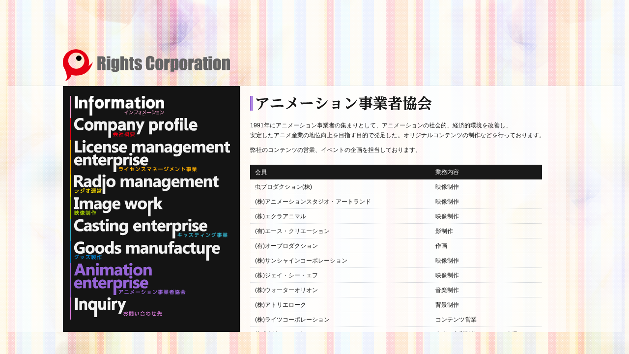

--- FILE ---
content_type: text/html
request_url: https://www.rights-co.co.jp/animation.html
body_size: 2249
content:
<?xml version="1.0" encoding="utf-8"?>
<!DOCTYPE html PUBLIC "-//W3C//DTD XHTML 1.0 Transitional//EN" "http://www.w3.org/TR/xhtml1/DTD/xhtml1-transitional.dtd">
<html xmlns="http://www.w3.org/1999/xhtml" xml:lang="ja" lang="ja">
<head>
<title>アニメーション事業者協会 - Rights Corporation 株式会社ライツコーポレーション</title>
<meta http-equiv="content-type" content="text/html; charset=utf-8" />
<meta http-equiv="content-style-type" content="text/css" />
<meta http-equiv="content-script-type" content="text/javascript" />
<meta name="description" content="株式会社ライツコーポレーションに関する情報を公開しています。" />
<meta name="keywords" content="株式会社ライツコーポレーション,Rights Corporation,Nちゃんねる,FM西東京,キャスティング,版権,著作権,音楽制作,映像制作,ライセンスマネージメント,グッズ,ノベルティ,アニメーション事業者協会,コブラ,寺沢武一" />

<link href="css/style.css" rel="stylesheet" type="text/css" media="screen, projection, print" />

<script type="text/javascript" src="js/jquery-1.7.1.min.js"></script>
<script type="text/javascript" src="js/smoothscroll.js"></script>
<script type="text/javascript" src="js/css_browser_selector.js"></script>


<script type="text/javascript" src="js/DOMAssistantCompressed-2.8.js"></script>
<script type="text/javascript" src="js/ie-css3.js"></script>

<link rel="shortcut icon" href="images/rights.ico" />
<link rel="icon" href="images/rights.ico" />
<link rel="INDEX" href="./index.html" />
<link rev="made" href="mailto:pi-park@pi-park.com" />
<meta name="viewport" content="width=device-width,initial-scale=1">
</head>
<body>
<div id="page">



<!-- ================================================================================================================================== -->
<!-- ============================================================= header ============================================================= -->
<!-- ================================================================================================================================== -->
<div id="header">
	<div id="header_inner">
		<h1 id="logo"><a href="./index.html" title="Rights Corporation">Rights Corporation</a></h1>
	</div>
</div>



<!-- ================================================================================================================================== -->
<!-- ============================================================ contents ============================================================ -->
<!-- ================================================================================================================================== -->
<div id="contents">
		<!-- ===================================================== main_contents ====================================================== -->
		<div id="main_contents" class="block">
			<!-- ************* -->
			<!-- contents_left -->
			<!-- ************* -->
			<div id="contents_left" class="block">
				
				<!-- globalNavi -->
				<div id="globalNavi">
					<div id="globalNavi_inner">
						<ul>
							<li id="gn_00"><a href="./information.html">Information インフォメーション</a></li>
							<li id="gn_01"><a href="./company.html">Company profile 会社概要</a></li>
							<li id="gn_02"><a href="./license.html">License management enterprise ライセンスマネージメント事業</a></li>
							<li id="gn_03"><a href="./radio.html">Radio management ラジオ運営</a></li>
							<li id="gn_04"><a href="./image.html">Image work 映像制作</a></li>
							<li id="gn_05"><a href="./casting.html">Casting enterprise キャスティング事業</a></li>
							<li id="gn_06"><a href="./goods.html">Goods manufacture グッズ製作</a></li>
							<li id="gn_07"><a href="./animation.html" class="on">Animation enterprise アニメーション事業者協会</a></li>
							<li id="gn_08"><a href="mailto:info@rights-co.co.jp">Inquiry お問い合わせ先</a></li>
						</ul>
					</div>
				</div>
				
			</div>
			
			
			
			<!-- ************** -->
			<!-- contents_right -->
			<!-- ************** -->
			<div id="contents_right" class="block">
				
				<div class="box flexcroll">
					<h2 id="title_animation">アニメーション事業者協会</h2>
					
					<p>
						1991年にアニメーション事業者の集まりとして、アニメーションの社会的、経済的環境を改善し、<br />
						安定したアニメ産業の地位向上を目指す目的で発足した。オリジナルコンテンツの制作などを行っております。
					</p>
					
					<p>
						弊社のコンテンツの営業、イベントの企画を担当しております。
					</p>
					
					<table cellpadding="0" cellspacing="0" summary="animation" class="tableAnimation">
						<tr>
							<th>会員</th>
							<th>業務内容</th>
						</tr>
						<tr>
							<td>虫プロダクション(株)</td>
							<td>映像制作</td>
						</tr>
						<tr>
							<td>(株)アニメーションスタジオ・アートランド</td>
							<td>映像制作</td>
						</tr>
						<tr>
							<td>(株)エクラアニマル</td>
							<td>映像制作</td>
						</tr>
						<tr>
							<td>(有)エース・クリエーション</td>
							<td>影制作</td>
						</tr>
						<tr>
							<td>(有)オープロダクション</td>
							<td>作画</td>
						</tr>
						<tr>
							<td>(株)サンシャインコーポレーション</td>
							<td>映像制作</td>
						</tr>
						<tr>
							<td>(株)ジェイ・シー・エフ</td>
							<td>映像制作</td>
						</tr>
						<tr>
							<td>(株)ウォーターオリオン</td>
							<td>音楽制作</td>
						</tr>
						<tr>
							<td>(株)アトリエローク</td>
							<td>背景制作</td>
						</tr>
						<tr>
							<td>(株)ライツコーポレーション</td>
							<td>コンテンツ営業</td>
						</tr>
						<tr>
							<td>株式会社ウェーブマスター</td>
							<td>音楽・音響製作・レーベル事業</td>
						</tr>
						<tr>
							<td>スタジオキャッツ</td>
							<td>企画</td>
						</tr>
						<tr>
							<td>代々木アニメーション学院</td>
							<td>学校</td>
						</tr>
					</table>
					
					
					
					<div class="box_img">
						<ul>
							<li>
								<img src="./images/animation-chara.png" width="275" height="185" alt="キャラ丸くんとドク丸くん" />
							</li>
							<li>
								<img src="./images/animation-angel.png" width="185" height="265" alt="Angel ScandyS" />
								<a href="http://angelanime.net/" target="_blank">Angel ScandyS 公式サイト</a>
							</li>
						</ul>
					</div>
					
				</div>
				
			</div>
			
			
			
		</div>
		
		
		
</div>



<!-- ================================================================================================================================== -->
<!-- ============================================================= footer ============================================================= -->
<!-- ================================================================================================================================== -->


</div>
</body>
</html>

--- FILE ---
content_type: text/css
request_url: https://www.rights-co.co.jp/css/style.css
body_size: 3264
content:
@charset "utf-8";

/*/--- all ---/*/
body {
width:1250px;　
	color: #191919;
	font-family: "メイリオ", "Meiryo", "ＭＳ ゴシック", "MS Gothic", "ヒラギノ角ゴ Pro W3", "Hiragino Kaku Gothic Pro", Osaka, "ＭＳ Ｐゴシック", "MS PGothic", Sans-Serif;
	font-size: 12px;
	line-height: 20px;
	font-weight: normal;
	background: #FFFFFF url(../images/bp.png);
	background-position: top center;
	background-repeat: no-repeat;
	background-size:cover;
	margin: 0 auto;
	padding: 0;
	text-align: center;
	vertical-align: baseline;
	
-webkit-text-size-adjust: 100%;
}
@media screen and (max-width:768px){
body {
width: 100%;
}
}

div, a, p, em, ul, li, h1, h2, h3, h4, img {
	color: #191919;
	font-size: 12px;
	line-height: 20px;
	font-weight: normal;
	margin: 0;
	padding: 0;
	border: 0;
	text-align: left;
	vertical-align: baseline;
}
a {
	color: #32AFC8;
}
a:visited {
	/*/-- color: #32AFC8; --/*/
}
a:hover {
	text-decoration: none;
}
a:hover img {
	/* modan */
	opacity: 0.8;
	/* IE6-7 */
	filter: alpha(opacity=80);
	/* IE8 */
	-ms-filter: "alpha(opacity=80)";
}
hr {
	display: none;
}
li {
	margin: 0;
	padding: 0;
	text-align: left;
	vertical-align: baseline;
}

#page {
	color: #191919;
	margin: 0 0;
	text-align: center;
	vertical-align: baseline;
}

/*/------------------------------------------------------------------------------------------------------------------------------------------------*/
/* item */
/*/------------------------------------------------------------------------------------------------------------------------------------------------*/



/*/------------------------------------------------------------------------------------------------------------------------------------------------*/
/* header */
/*/------------------------------------------------------------------------------------------------------------------------------------------------*/
div#header {
	width: 100%;
	height: auto;
	background: url(../images/line.png);
	background-position: bottom left;
	background-repeat: repeat-x;
	margin: 100px auto 0;
	padding: 0 0 10px;
	text-align: left;
	vertical-align: baseline;
	clear: both;
}
@media screen and (max-width:768px){
div#header {
margin: 10px auto 0;
background-size:contain;
}
}
div#header_inner {
	width: 1024px;
	height: auto;
	margin: 0 auto;
	text-align: left;
	vertical-align: baseline;
	clear: both;
}
@media screen and (max-width:768px){
div#header_inner {
width: 100%;
}
}




h1#logo {
	width: 340px;
	height: 65px;
	margin: 0;
	padding: 0;
	text-align: left;
	vertical-align: baseline;
	clear: both;
}
h1#logo a {
	display: block;
	width: 340px;
	height: 65px;
	background: url(../images/logo.png);
	background-position: 0 0;
	background-repeat: no-repeat;
	margin: 0;
	padding: 0;
	text-align: left;
	vertical-align: baseline;
	text-indent: -9999px;
}



/*/------------------------------------------------------------------------------------------------------------------------------------------------*/
/* globalNavi */
/*/------------------------------------------------------------------------------------------------------------------------------------------------*/
div#globalNavi {
	width: 100%;
	height: auto;
	background: #141414;
	margin: 0 auto;
	text-align: center;
	vertical-align: baseline;
	clear: both;
}
div#globalNavi_inner {
	width: 100%;
	height: auto;
	margin: 0 auto;
	text-align: left;
	vertical-align: baseline;
	clear: both;
}



div#globalNavi_inner ul {
	width: 100%;
	height: auto;
	margin: 20px 15px;
	padding: 0;
	text-align: left;
	vertical-align: baseline;
	clear: both;
}
div#globalNavi_inner ul li {
	width: 100%;
	height: auto;
	list-style: none;
	margin: 0;
	padding: 0 0 5px;
	text-align: left;
	vertical-align: baseline;
	clear: both;
}
div#globalNavi_inner ul li#gn_00 {
	background: url(../images/gn_00_bp.png);
	background-position: 0 0;
	background-repeat: repeat-y;
}
div#globalNavi_inner ul li#gn_01 {
	background: url(../images/gn_01_bp.png);
	background-position: 0 0;
	background-repeat: repeat-y;
}
div#globalNavi_inner ul li#gn_02 {
	background: url(../images/gn_02_bp.png);
	background-position: 0 0;
	background-repeat: repeat-y;
}
div#globalNavi_inner ul li#gn_03 {
	background: url(../images/gn_03_bp.png);
	background-position: 0 0;
	background-repeat: repeat-y;
}
div#globalNavi_inner ul li#gn_04 {
	background: url(../images/gn_04_bp.png);
	background-position: 0 0;
	background-repeat: repeat-y;
}
div#globalNavi_inner ul li#gn_05 {
	background: url(../images/gn_05_bp.png);
	background-position: 0 0;
	background-repeat: repeat-y;
}
div#globalNavi_inner ul li#gn_06 {
	background: url(../images/gn_06_bp.png);
	background-position: 0 0;
	background-repeat: repeat-y;
}
div#globalNavi_inner ul li#gn_07 {
	background: url(../images/gn_07_bp.png);
	background-position: 0 0;
	background-repeat: repeat-y;
}
div#globalNavi_inner ul li#gn_08 {
	background: url(../images/gn_08_bp.png);
	background-position: 0 0;
	background-repeat: repeat-y;
}
div#globalNavi_inner ul li a {
	display: block;
	margin: 0;
	padding: 0;
	text-align: left;
	vertical-align: baseline;
	text-indent: -9999px;
}
div#globalNavi_inner ul li#gn_00 a {
	width: 200px;
	height: 40px;
	background: url(../images/gn_00.png);
	background-position: 0 0;
	background-repeat: no-repeat;
}
div#globalNavi_inner ul li#gn_01 a {
	width: 260px;
	height: 40px;
	background: url(../images/gn_01.png);
	background-position: 0 0;
	background-repeat: no-repeat;
}
div#globalNavi_inner ul li#gn_02 a {
	width: 325px;
	height: 65px;
	background: url(../images/gn_02.png);
	background-position: 0 0;
	background-repeat: no-repeat;
}
div#globalNavi_inner ul li#gn_03 a {
	width: 305px;
	height: 40px;
	background: url(../images/gn_03.png);
	background-position: 0 0;
	background-repeat: no-repeat;
}
div#globalNavi_inner ul li#gn_04 a {
	width: 190px;
	height: 40px;
	background: url(../images/gn_04.png);
	background-position: 0 0;
	background-repeat: no-repeat;
}
div#globalNavi_inner ul li#gn_05 a {
	width: 320px;
	height: 40px;
	background: url(../images/gn_05.png);
	background-position: 0 0;
	background-repeat: no-repeat;
}
div#globalNavi_inner ul li#gn_06 a {
	width: 305px;
	height: 40px;
	background: url(../images/gn_06.png);
	background-position: 0 0;
	background-repeat: no-repeat;
}
div#globalNavi_inner ul li#gn_07 a {
	width: 235px;
	height: 65px;
	background: url(../images/gn_07.png);
	background-position: 0 0;
	background-repeat: no-repeat;
}
div#globalNavi_inner ul li#gn_08 a {
	width: 190px;
	height: 40px;
	background: url(../images/gn_08.png);
	background-position: 0 0;
	background-repeat: no-repeat;
}
div#globalNavi_inner ul li#gn_00 a:hover, 
div#globalNavi_inner ul li#gn_01 a:hover, 
div#globalNavi_inner ul li#gn_03 a:hover, 
div#globalNavi_inner ul li#gn_04 a:hover, 
div#globalNavi_inner ul li#gn_05 a:hover, 
div#globalNavi_inner ul li#gn_06 a:hover, 
div#globalNavi_inner ul li#gn_08 a:hover {
	background-position: 0 -40px;
}
div#globalNavi_inner ul li#gn_00 a.on, 
div#globalNavi_inner ul li#gn_01 a.on, 
div#globalNavi_inner ul li#gn_03 a.on, 
div#globalNavi_inner ul li#gn_04 a.on, 
div#globalNavi_inner ul li#gn_05 a.on, 
div#globalNavi_inner ul li#gn_06 a.on, 
div#globalNavi_inner ul li#gn_08 a.on {
	background-position: 0 -40px;
}

div#globalNavi_inner ul li#gn_02 a:hover, 
div#globalNavi_inner ul li#gn_07 a:hover {
	background-position: 0 -65px;
}
div#globalNavi_inner ul li#gn_02 a.on, 
div#globalNavi_inner ul li#gn_07 a.on {
	background-position: 0 -65px;
}



/*/------------------------------------------------------------------------------------------------------------------------------------------------*/
/* title */
/*/------------------------------------------------------------------------------------------------------------------------------------------------*/
h2 {
	display: block;
	width: 604px;
	height: 30px;
	color: #FFFFFF;
	margin: 0;
	padding: 0 0 10px;
	text-align: left;
	vertical-align: baseline;
	text-indent: -9999px;
}
@media screen and (max-width:768px){
h2 {
width: 100%;
padding: 20px 0 0;
}
}

h2#title_welcome {
	background: url(../images/title_welcome.png);
	background-position: 0 0;
	background-repeat: no-repeat;
}
@media screen and (max-width:768px){
h2#title_welcome {
background-size:90% auto;
}
}
h2#title_information {
	background: url(../images/title_information.png);
	background-position: 0 0;
	background-repeat: no-repeat;
}
@media screen and (max-width:768px){
h2#title_information {
background-size:90% auto;
}
}
h2#title_corporate {
	background: url(../images/title_corporate.png);
	background-position: 0 0;
	background-repeat: no-repeat;
}
@media screen and (max-width:768px){
h2#title_corporate {
background-size:90% auto;
}
}
h2#title_license {
	background: url(../images/title_license.png);
	background-position: 0 0;
	background-repeat: no-repeat;
}
@media screen and (max-width:768px){
h2#title_license {
background-size:90% auto;
}
}
h2#title_radio {
	background: url(../images/title_radio.png);
	background-position: 0 0;
	background-repeat: no-repeat;
	margin: 0 0 -50px;
}
@media screen and (max-width:768px){
h2#title_radio {
background-size:90% auto;
}
}
h2#title_image {
	background: url(../images/title_image.png);
	background-position: 0 0;
	background-repeat: no-repeat;
}
@media screen and (max-width:768px){
h2#title_image {
background-size:90% auto;
}
}
h2#title_casting {
	background: url(../images/title_casting.png);
	background-position: 0 0;
	background-repeat: no-repeat;
}
@media screen and (max-width:768px){
h2#title_casting {
background-size:90% auto;
}
}
h2#title_goods {
	background: url(../images/title_goods.png);
	background-position: 0 0;
	background-repeat: no-repeat;
}
@media screen and (max-width:768px){
h2#title_goods {
background-size:90% auto;
}
}
h2#title_animation {
	background: url(../images/title_animation.png);
	background-position: 0 0;
	background-repeat: no-repeat;
}
@media screen and (max-width:768px){
h2#title_animation {
background-size:90% auto;
}
}

h2#title_link {
	background: url(../images/title_link.png);
	background-position: 0 0;
	background-repeat: no-repeat;
}



/*/------------------------------------------------------------------------------------------------------------------------------------------------*/
/* contents */
/*/------------------------------------------------------------------------------------------------------------------------------------------------*/
div#contents {
	width: 100%;
	height: auto;
	color: #FFFFFF;
	/* background: #141414; */
	background: url(../images/bp_contents.png);
	background-position: 0 0;
	background-repeat: repeat;
	margin: 0 auto;
	padding: 0;
	text-align: center;
	vertical-align: baseline;
	clear: both;
	display: flex;
	flex-direction: column;
}



/*/------------------------------------------------------------------------------------------------------------------------------------------------*/
/* main_contents */
/*/------------------------------------------------------------------------------------------------------------------------------------------------*/
div#main_contents {
	width: 1024px;
	max-width: 100%;
	height: auto;
	margin: 0 auto;
	padding: 0;
	text-align: center;
	vertical-align: baseline;
	clear: both;
}

@media screen and (max-width:768px){
div#main_contents {
width: 100%;
}
}



/*/------------------------------------------------------------------------------------------------------------------------------------------------*/
/* contents_left */
/*/------------------------------------------------------------------------------------------------------------------------------------------------*/
div#contents_left {
	width: 359px;
	height: 500px;
	background: #141414;
	border-right: 1px solid #000000;
	margin: 0;
	padding: 0;
	text-align: left;
	vertical-align: baseline;
	float: left;
}

@media screen and (max-width:768px){
div#contents_left {
width: 100%;
}
}
@media screen and (max-width:480px){
div#contents_left {
width: 100%;
}
}


/*/------------------------------------------------------------------------------------------------------------------------------------------------*/
/* contents_right */
/*/------------------------------------------------------------------------------------------------------------------------------------------------*/
div#contents_right {
	width: 663px;
	height: 500px;
	background: rgba(255,255,255,0.6);
	border-left: 1px solid #AFAFAF;
	margin: 0;
	padding: 0;
	text-align: left;
	vertical-align: baseline;
	float: right;
}

@media screen and (max-width:768px){
div#contents_right {
width: 90%;
height: auto;
float: none;
max-width: 100%;
}
}
@media screen and (max-width:480px){
div#contents_right {
width: 90%;
height: auto;
float: none;
max-width: 100%;
}
}




div#contents_right div.box {
	width: auto;
	height: 480px;
	color: #191919;
	margin: 20px;
	padding: 0;
	text-align: left;
	vertical-align: baseline;
	clear: both;
	overflow: auto;
	overflow-y: scroll;
}
@media screen and (max-width:768px){
div#contents_right div.box {
width: 95%;
height: auto;
padding: 5% 0 0;
float: none;
max-width: 100%;
overflow: hidden;
overflow-y: none;
}
}



div#contents_right div.box p {
	display: table;
	width: auto;
	height: auto;
	color: #191919;
	list-style: none;
	margin: 10px 10px 0 0;
	padding: 0;
	text-align: left;
	vertical-align: baseline;
	clear: both;
}
@media screen and (max-width:480px){
div#contents_right div.box p  {
width: 100%;
height: auto;
}
}

div#contents_right div.box p strong {
	font-size: 14px;
	font-weight: normal;
}



div#bt_radio {
	width: auto;
	height: auto;
	margin: 0 0 15px;
	padding: 0;
	text-align: left;
	vertical-align: baseline;
	float: left;
}
div#bt_radio a {
	display: block;
	width: 300px;
	height: 40px;
	background: url(../images/bt_radio.png);
	background-position: 0 0;
	background-repeat: no-repeat;
	margin: 0;
	padding: 0;
	text-align: left;
	vertical-align: baseline;
	text-indent: -9999px;
}
div#bt_radio a:hover {
	background-position: 0 -40px;
}



div#contents_right div.box p#text_welcome {
	display: block;
	width: 614px;
	height: 100px;
	background: url(../images/text_welcome.png);
	background-position: 0 0;
	background-repeat: no-repeat;
	background-size:cover;
	margin: 20px 0 0;
	padding: 0;
	text-align: left;
	vertical-align: baseline;
	text-indent: -9999px;
}
@media screen and (max-width:768px){
div#contents_right div.box p#text_welcome {
width: 100%;
}
}

div#contents_right div.box p#text_welcome strong {
	position: relative;
	left: -9999px;
}



div#contents_right div.box p img {
	width: 100%;
	height: auto;
	margin: 10px 0 0;
	padding: 0;
	text-align: left;
	vertical-align: baseline;
	clear: both;
}



div#contents_right div.box div.box_img ul {
	display: table;
	width: 100%;
	height: auto;
	margin: 0;
	padding: 0;
	text-align: left;
	vertical-align: baseline;
	clear: both;
}
div#contents_right div.box div.box_img ul li {
	width: 302px;
	height: auto;
	list-style: none;
	margin: 20px auto 0;
	padding: 0;
	text-align: center;
	vertical-align: baseline;
	float: left;
}
div#contents_right div.box div.box_img ul li img {
	display: block;
	width: auto;
	height: auto;
	margin: 0 auto 5px;
	padding: 0;
	text-align: center;
	vertical-align: baseline;
	clear: both;
}



div#contents_right div.box div.movie_img ul {
	position: relative;
	width: auto;
	height: auto;
	margin: 0;
	padding: 10px;
	text-align: left;
	vertical-align: baseline;
}
div#contents_right div.box div.movie_img ul li {
	width: 180px;
	height: auto;
	list-style: none;
	margin: 0 0 10px;
	padding: 0;
	text-align: center;
	vertical-align: baseline;
}
div#contents_right div.box div.movie_img ul li img {
	display: block;
	margin: 0;
	padding: 0;
	text-align: center;
	vertical-align: baseline;
	clear: both;
}



div#contents_right div.box ul.goods {
	display: table;
	width: auto;
	height: auto;
	margin: 0;
	padding: 0;
	text-align: left;
	vertical-align: baseline;
	clear: both;
}
div#contents_right div.box ul.goods li {
	width: 292px;
	height: auto;
	list-style: none;
	margin: 20px 5px 0;
	padding: 0;
	text-align: left;
	vertical-align: baseline;
	float: left;
}
div#contents_right div.box ul.goods li dl {
	width: auto;
	height: auto;
	margin: 0;
	padding: 0;
	text-align: left;
	vertical-align: baseline;
}
div#contents_right div.box ul.goods li dl dt {
	width: auto;
	height: auto;
	font-size: 14px;
	font-weight: bold;
	color: #FFFFFF;
	background: #686868;
	margin: 0 0 10px;
	padding: 5px 0;
	text-align: center;
	vertical-align: baseline;
	
	-moz-border-radius: 3px; /* Firefox */
	-webkit-border-radius: 3px; /* Safari and Chrome */
	-khtml-border-radius: 3px; /* IE */
	border-radius: 3px; /* Opera 10.5+, future browsers, and now also Internet Explorer 6+ using IE-CSS3 */
}
div#contents_right div.box ul.goods li dl dd {
	width: auto;
	height: auto;
	font-size: 12px;
	margin: 0;
	padding: 0;
	text-align: center;
	vertical-align: baseline;
}
div#contents_right div.box ul.goods li dl dd small {
	font-size: 10px;
}
div#contents_right div.box ul.goods li dl dd img {
	display: block;
	width: auto;
	height: auto;
	margin: 0 auto 5px;
	padding: 0;
	text-align: center;
	vertical-align: baseline;
	clear: both;
}



ul.corporate {
	display: table;
	width: auto;
	height: auto;
	margin: 10px 0 0;
	padding: 0;
	text-align: left;
	vertical-align: baseline;
	clear: both;
}
ul.corporate li {
	display: table;
	width: auto;
	height: auto;
	color: #191919;
	list-style: none;
	margin: 10px 0 0;
	padding: 0;
	text-align: left;
	vertical-align: baseline;
	clear: both;
}
ul.corporate li dl {
	width: auto;
	height: auto;
	margin: 0;
	padding: 0;
	text-align: left;
	vertical-align: baseline;
	clear: both;
}
ul.corporate li dl dt {
	width: 180px;
	height: auto;
	margin: 0;
	padding: 0;
	text-align: left;
	vertical-align: baseline;
	float: left;
}
ul.corporate li dl dd {
	width: 424px;
	height: auto;
	margin: 0;
	padding: 0;
	text-align: left;
	vertical-align: baseline;
	float: left;
}



div#contents_right table {
	width: 594px;
	height: auto;
	margin: 20px 0 0;
	padding: 0;
	text-align: left;
	vertical-align: baseline;
	clear: both;
}
div#contents_right table tr {
	width: auto;
	height: auto;
	background: url(../images/dotted.png);
	background-position: bottom left;
	background-repeat: repeat-x;
	margin: 0;
	padding: 0;
	text-align: left;
	vertical-align: baseline;
}
div#contents_right table tr:first-child {
	background: #191919;
}
div#contents_right table tr th {
	width: 140px;
	height: auto;
	color: #FFFFFF;
	font-weight: normal;
	margin: 0;
	padding: 5px 0;
	text-align: left;
	vertical-align: baseline;
}
div#contents_right table tr th:first-child {
	width: 250px;
	padding: 5px 0 5px 10px;
}
div#contents_right table tr td {
	width: auto;
	height: auto;
	margin: 0;
	padding: 5px 0;
	text-align: left;
	vertical-align: baseline;
}
div#contents_right table tr td:first-child {
	padding: 5px 0 5px 10px;
}



ul.link {
	display: table;
	width: auto;
	height: auto;
	margin: 0;
	padding: 0;
	text-align: left;
	vertical-align: baseline;
	clear: both;
}
ul.link li {
	display: table;
	width: 300px;
	height: auto;
	color: #FFFFFF;
	list-style: none;
	margin: 10px 20px 0 0;
	padding: 0;
	text-align: left;
	vertical-align: baseline;
	float: left;
}
ul.link li:nth-child(even) {
	margin: 10px 0 0 0;
}
ul.link li div.title {
	width: auto;
	height: auto;
	margin: 0 0 -10px;
	padding: 0;
	text-align: left;
	vertical-align: baseline;
}
ul.link li div.title a {
	color: #E17DE1;
	font-size: 14px;
	text-decoration: none;
}
ul.link li div.title a:hover {
	text-decoration: underline;
}
ul.link li p {
	width: auto;
	height: auto;
	margin: 0;
	padding: 0;
	text-align: left;
	vertical-align: baseline;
}
ul.link li div.sub {
	width: auto;
	height: auto;
	margin: 0;
	padding: 0;
	text-align: right;
	vertical-align: baseline;
}
ul.link li div.sub a {
	color: #646464;
	font-size: 10px;
	text-decoration: none;
}
ul.link li div.sub a:hover {
	text-decoration: underline;
}



/*/------------------------------------------------------------------------------------------------------------------------------------------------*/
/* footer */
/*/------------------------------------------------------------------------------------------------------------------------------------------------*/
div#footer {
	width: 100%;
	height: auto;
	color: #FFFFFF;
	background: url(../images/footer_bp.png);
	background-position: 0 0;
	background-repeat: repeat;
	margin: 0 auto;
	padding: 0;
	text-align: center;
	vertical-align: baseline;
	clear: both;
	margin-top:auto;

}
@media screen and (min-width:768px){
div#footer {
	width: 100%;
	position: absolute;/*←絶対位置*/
	bottom: 0; /*下に固定*/
}
}


div#footer_inner {
	width: 100%;
	height: auto;
	margin: 0 auto;
	padding: 10px 0 2px;
	text-align: center;
	vertical-align: baseline;
	clear: both;
}
@media screen and (min-width:768px){
div#footer_inner {
	width: 100%;
}
}



div#copy {
	width: auto;
	height: auto;
	color: #FFFFFF;
	font-size: 10px;
	// background: url(../images/logo_mini.png);
	// background-position: 0 0;
	// background-repeat: no-repeat;
	margin: 0 auto;
	padding: 13px 0 15px 0;
	text-align: left;
	vertical-align: baseline;
	clear: both;
}



/*/------------------------------------------------------------------------------------------------------------------------------------------------*/
/* flexcroll */
/*/------------------------------------------------------------------------------------------------------------------------------------------------*/
.scrollgeneric {
	line-height: 1px;
	font-size: 1px;
	position: absolute;
	top: 0;
	left: 0;
}

.vscrollerbase {
	cursor: pointer;
	width: 6px;
	background: url(../images/line.png);
	background-position: 0 0;
	background-repeat: repeat;
}
.vscrollerbar {
	cursor: pointer;
	width: 6px;
	background: #191919;
}
.vscrollerbar:hover {
	background: #646464;
}
.hscrollerbase {
	cursor: pointer;
	height: 6px;
	background: url(../images/line.png);
	background-position: 0 0;
	background-repeat: repeat;
}
.hscrollerbar {
	cursor: pointer;
	height: 6px;
	background: #191919;
}
.hscrollerbar:hover {
	background: #646464;
}

.scrollerjogbox {
	cursor: pointer;
	width: 6px;
	height: 6px;
	top: auto;
	right: 0;
	bottom: 0;
	left: auto;
	background: url(../images/line.png);
	background-position: 0 0;
	background-repeat: repeat;
}


/*/------------------------------------------------------------------------------------------------------------------------------------------------*/
/* イベント情報 */
/*/------------------------------------------------------------------------------------------------------------------------------------------------*/
.infobox {
	display: flex;
	flex-direction: column;
	align-items: center;
	margin: 10px 0 20px 0;
	padding: 0.5rem 2rem;
}

a.btn_06 {
	display: block;
	text-align: center;
	vertical-align: middle;
	text-decoration: none;
	width: 240px;
	margin: auto;
	padding: 1rem 2rem;
	font-weight: bold;
	font-size: 18px;
	border-radius: 100vh;
	border-bottom: 7px solid #0686b2;
	background: #27acd9;
	color: #fff;
}
a.btn_06:hover {
	margin-top: 6px;
	border-bottom: 1px solid #0686b2;
	color: #fff;
}


--- FILE ---
content_type: application/javascript
request_url: https://www.rights-co.co.jp/js/DOMAssistantCompressed-2.8.js
body_size: 11450
content:
// Developed by Robert Nyman/DOMAssistant team, code/licensing: http://domassistant.googlecode.com/, documentation: http://www.domassistant.com/documentation, version 2.8
var DOMAssistant=function(){var j=function(){},o=window,g=o.$,k=o.$$,d=/*@cc_on!@*/false,i=d&&parseFloat(navigator.appVersion)<6,h,c={},q={},a=true,n=Array.prototype.slice,p={accesskey:"accessKey","class":"className",colspan:"colSpan","for":"htmlFor",maxlength:"maxLength",readonly:"readOnly",rowspan:"rowSpan",tabindex:"tabIndex",valign:"vAlign",cellspacing:"cellSpacing",cellpadding:"cellPadding"},m={rules:/\s*,\s*/g,selector:/^(\w+|\*)?(#[\w\u00C0-\uFFFF\-=$]+)?((\.[\w\u00C0-\uFFFF\-]+)*)?((\[\w+\s*([~^$*|])?(=\s*([-\w\u00C0-\uFFFF\s.]+|"[^"]*"|'[^']*'))?\]+)*)?((:\w[-\w]*(\((odd|even|\-?\d*n?([-+]\d+)?|[:#]?[-\w\u00C0-\uFFFF.]+|"[^"]*"|'[^']*'|((\w*\.[-\w\u00C0-\uFFFF]+)*)?|(\[#?\w+([~^$*|])?=?[-\w\u00C0-\uFFFF\s.'"]+\]+)|(:\w[-\w]*\(.+\)))\))?)*)?([+>~])?/,selectorSplit:/(?:\[.*\]|\(.*\)|[^\s+>~[(])+|[+>~]/g,id:/^#([-\w\u00C0-\uFFFF=$]+)$/,tag:/^\w+/,relation:/^[+>~]$/,pseudo:/^:(\w[-\w]*)(\((.+)\))?$/,pseudos:/:(\w[-\w]*)(\((([^(]+)|([^(]+\([^(]+)\))\))?/g,attribs:/\[(\w+)\s*([~^$*|])?(=)?\s*([^\[\]]*|"[^"]*"|'[^']*')?\](?=$|\[|:|\s)/g,classes:/\.([-\w\u00C0-\uFFFF]+)/g,quoted:/^["'](.*)["']$/,nth:/^((odd|even)|([1-9]\d*)|((([1-9]\d*)?)n([-+]\d+)?)|(-(([1-9]\d*)?)n\+(\d+)))$/,special:/(:check|:enabl|\bselect)ed\b/},f=function(t,u,r){var s=t.tagName;while((t=t[u+"Sibling"])&&(t.nodeType!==1||(r?t.tagName!==s:t.tagName==="!"))){}return t},b=function(r){return typeof r!=="undefined"},l=function(r){return(l=r[0].compareDocumentPosition?function(s){return s.sort(function(u,t){return 3-(u.compareDocumentPosition(t)&6)})}:d?function(s){return s.sort(function(u,t){return u.sourceIndex-t.sourceIndex})}:function(s){return s.sort(function(w,u){var v=document.createRange(),t=document.createRange();v.setStart(w,0);v.setEnd(w,0);t.setStart(u,0);t.setEnd(u,0);return v.compareBoundaryPoints(Range.START_TO_END,t)})})(r)};var e=function(s,r){s.push.apply(s,n.apply(r));return s};if(d){e=function(t,s){if(s.slice){return t.concat(s)}var r=0,u;while((u=s[r++])){t[t.length]=u}return t}}return{isIE:d,camel:p,def:b,allMethods:[],publicMethods:["prev","next","hasChild","cssSelect","elmsByClass","elmsByAttribute","elmsByTag"],harmonize:function(){o.$=g;o.$$=k;return this},initCore:function(){this.applyMethod.call(o,"$",this.$);this.applyMethod.call(o,"$$",this.$$);o.DOMAssistant=this;if(d){j=Array}j.prototype=[];(function(r){r.each=function(v,u){for(var t=0,s=this.length;t<s;t++){if(v.call(u||this[t],this[t],t,this)===false){break}}return this};r.first=function(){return b(this[0])?DOMAssistant.addMethodsToElm(this[0]):null};r.end=function(){return this.previousSet};r.indexOf=r.indexOf||function(u){for(var t=0,s=this.length;t<s;t++){if(t in this&&this[t]===u){return t}}return -1};r.map=function(w,v){var u=[];for(var t=0,s=this.length;t<s;t++){if(t in this){u[t]=w.call(v||this[t],this[t],t,this)}}return u};r.filter=function(w,v){var u=new j();u.previousSet=this;for(var t=0,s=this.length;t<s;t++){if(t in this&&w.call(v||this[t],this[t],t,this)){u.push(this[t])}}return u};r.every=function(v,u){for(var t=0,s=this.length;t<s;t++){if(t in this&&!v.call(u||this[t],this[t],t,this)){return false}}return true};r.some=function(v,u){for(var t=0,s=this.length;t<s;t++){if(t in this&&v.call(u||this[t],this[t],t,this)){return true}}return false}})(j.prototype);this.attach(this)},addMethods:function(r,s){if(!b(this.allMethods[r])){this.allMethods[r]=s;this.addHTMLArrayPrototype(r,s)}},addMethodsToElm:function(s){for(var r in this.allMethods){if(b(this.allMethods[r])){this.applyMethod.call(s,r,this.allMethods[r])}}return s},applyMethod:function(s,r){if(typeof this[s]!=="function"){this[s]=r}},attach:function(t){var r=t.publicMethods;if(!b(r)){for(var v in t){if(v!=="init"&&b(t[v])){this.addMethods(v,t[v])}}}else{if(r.constructor===Array){for(var s=0,u;(u=r[s]);s++){this.addMethods(u,t[u])}}}if(typeof t.init==="function"){t.init()}},addHTMLArrayPrototype:function(r,s){j.prototype[r]=function(){var v=new j();v.previousSet=this;for(var u=0,t=this.length;u<t;u++){v.push(s.apply(DOMAssistant.$$(this[u]),arguments))}return v}},cleanUp:function(u){var s=u.all||u.getElementsByTagName("*");for(var r=0,t;(t=s[r++]);){if(t.hasData&&t.hasData()){if(t.removeEvent){t.removeEvent()}t.unstore()}}u.innerHTML=""},setCache:function(r){a=r},$:function(){var u=arguments[0];if(arguments.length===1&&(typeof u==="object"||(typeof u==="function"&&!!u.nodeName))){return DOMAssistant.$$(u)}var w=!!u?new j():null;for(var s=0,r,v;(r=arguments[s]);s++){if(typeof r==="string"){r=r.replace(/^[^#\(]*(#)/,"$1");if(m.id.test(r)){if((v=DOMAssistant.$$(r.substr(1),false))){w.push(v)}}else{var t=(document.all||document.getElementsByTagName("*")).length;w=(!document.querySelectorAll&&a&&q.rule&&q.rule===r&&q.doc===t)?q.elms:e(w,DOMAssistant.cssSelection.call(document,r));q={rule:r,elms:w,doc:t}}}}return w},$$:function(x,u){var w=(typeof x==="object"||typeof x==="function"&&!!x.nodeName)?x:document.getElementById(x),v=b(u)?u:true,t=function(z){var y=z.id;return typeof y!=="object"?y:z.attributes.id.nodeValue};if(typeof x==="string"&&w&&t(w)!==x){w=null;for(var r=0,s;(s=document.all[r]);r++){if(t(s)===x){w=s;break}}}if(w&&v&&!w.next){DOMAssistant.addMethodsToElm(w)}return w},prev:function(){return DOMAssistant.$$(f(this,"previous"))},next:function(){return DOMAssistant.$$(f(this,"next"))},hasChild:function(r){return this===document||this!==r&&(this.contains?this.contains(r):!!(this.compareDocumentPosition(r)&16))},getSequence:function(v){var w,u=2,s=-1,r=-1,t=m.nth.exec(v.replace(/^0n\+/,"").replace(/^2n$/,"even").replace(/^2n+1$/,"odd"));if(!t){return null}if(t[2]){w=(t[2]==="odd")?1:2;r=(w===1)?1:0}else{if(t[3]){w=s=parseInt(t[3],10);u=0}else{if(t[4]){u=t[6]?parseInt(t[6],10):1;w=t[7]?parseInt(t[7],10):0;while(w<1){w+=u}r=(w>=u)?(w-u)%u:w}else{if(t[8]){u=t[10]?parseInt(t[10],10):1;w=s=parseInt(t[11],10);while(w>u){w-=u}r=(s>=u)?(s-u)%u:s}}}}return{start:w,add:u,max:s,modVal:r}},cssByDOM:function(v){var aU,I,D,N,av,x,ah,A,K,w,aq,aN,y,aI,at,aB=new j(),aR=aB.indexOf,ap=[],aG=[],aK=v.replace(m.rules,",").split(","),aF={};function aQ(s){s=s||ap;for(var r=s.length;r--;){s[r].added=null;s[r].removeAttribute("added")}}function C(){for(var r=aU.length;r--;){aU[r].childElms=null}}function am(t,r){for(var u=0,aX;(aX=t[u]);u++){var aW=false;for(var s=0,aV;(aV=r[s]);s++){if(aV===aX){aW=true;r.splice(s,1);break}}if(aW){t.splice(u--,1)}}return t}function E(s,r){return(d||m.special.test(r))?s[p[r.toLowerCase()]||r]:s.getAttribute(r,2)}function P(r,s){r=r?r.replace(m.quoted,"$1").replace(/(\.|\[|\])/g,"\\$1"):null;return{"^":"^"+r,"$":r+"$","*":r,"|":"^"+r+"(\\-\\w+)*$","~":"\\b"+r+"\\b"}[s]||(r!==null?"^"+r+"$":r)}function W(r){return(r||this).tagName!=="!"}function S(r,s){return i?(r==="*"?s.all:s.all.tags(r)):s.getElementsByTagName(r)}function aL(r,s){r=r||"*";s=s||document;return(s===document||s.lastModified)?c[r]||(c[r]=S(r,document)):S(r,s)}function ar(aX,bf,u){aU=[];var aV=bf.split("-"),a0=[],a5=0,be=/\-of\-type$/.test(bf),a4,aZ={first:function(bg){return !f(bg,"previous",be)},last:function(bg){return !f(bg,"next",be)},empty:function(bg){return !bg.firstChild},enabled:function(bg){return !bg.disabled&&bg.type!=="hidden"},disabled:function(bg){return bg.disabled},checked:function(bg){return bg.checked},contains:function(bg){return(bg.innerText||bg.textContent||"").indexOf(u.replace(m.quoted,"$1"))>-1},other:function(bg){return E(bg,bf)===u}};function t(bg){while((A=aX[a5++])){if(W(A)&&aZ[bg](A)){a0[a0.length]=A}}return a0}var bb=aV[0]||null;if(bb&&aZ[bb]){return t(bb)}switch(bb){case"only":var a1,aW;while((A=aX[a5++])){K=A.parentNode;var a6=A.nodeName;if(K!==a1||a6!==aW){if(aZ.first(A)&&aZ.last(A)){a0[a0.length]=A}a1=K;aW=a6}}break;case"nth":if(u==="n"){a0=aX}else{var bd=(aV[1]==="last")?["lastChild","previousSibling"]:["firstChild","nextSibling"];aI=DOMAssistant.getSequence(u);if(aI){while((A=aX[a5++])){K=A.parentNode;K.childElms=K.childElms||{};var a7=A.nodeName;if(!K.childElms[a7]){var ba=0;aN=aI.start;y=K[bd[0]];while(y&&(aI.max<0||aN<=aI.max)){var bc=y.nodeName;if((be&&bc===a7)||(!be&&y.nodeType===1&&bc!=="!")){if(++ba===aN){if(bc===a7){a0[a0.length]=y}aN+=aI.add}}y=y[bd[1]]}if(at){h++}K.childElms[a7]=true;aU[aU.length]=K}}C()}}break;case"target":var s=document.location.hash.slice(1);if(s){while((A=aX[a5++])){if(E(A,"name")===s||E(A,"id")===s){a0[a0.length]=A;break}}}break;case"not":if((a4=m.pseudo.exec(u))){a0=am(aX,ar(aX,a4[1]?a4[1].toLowerCase():null,a4[3]||null))}else{for(var a8 in m){if(m[a8].lastIndex){m[a8].lastIndex=0}}u=u.replace(m.id,"[id=$1]");var a3=m.tag.exec(u);var aY=m.classes.exec(u);var a2=m.attribs.exec(u);var r=new RegExp(a2?P(a2[4],a2[2]):"(^|\\s)"+(a3?a3[0]:aY?aY[1]:"")+"(\\s|$)","i");while((w=aX[a5++])){aq=null;if(a3&&!r.test(w.nodeName)||aY&&!r.test(w.className)){aq=w}else{if(a2){var a9=E(w,a2[1]);if(!b(a9)||a9===false||typeof a9==="string"&&!r.test(a9)){aq=w}}}if(aq&&!aq.added){aq.added=true;a0[a0.length]=aq}}}break;default:return t("other")}return a0}function Z(aV,t){var r=0,u=aV,aW;while((aW=t[r++])){if(!u.length||u.indexOf(aW)<0){aV.push(aW)}}return aV}h=-1;for(var ak=0,aJ=[];(I=aK[ak]);ak++){if(!(D=I.match(m.selectorSplit))||ak&&aR.call(aK.slice(0,ak),I)>-1){continue}ap=[this];for(var ai=0,G;(G=D[ai]);ai++){aG=[];if((N=m.relation.exec(G))){var an=null,aS=D[ai+1];if((av=m.tag.exec(aS))){av=av[0];x=new RegExp("(^|\\s)"+av+"(\\s|$)","i")}else{if(m.id.test(aS)){an=DOMAssistant.$(aS)||null}}for(var ag=0,M;(M=ap[ag]);ag++){switch(N[0]){case">":var aD=an||aL(av,M);for(var ae=0,ay;(ay=aD[ae]);ae++){if(ay.parentNode===M){aG[aG.length]=ay}}break;case"+":if((M=f(M,"next"))){if((an&&an[0]===M)||(!an&&(!av||x.test(M.nodeName)))){aG[aG.length]=M}}break;case"~":while((M=M.nextSibling)&&!M.added){if((an&&an[0]===M)||(!an&&(!av||x.test(M.nodeName)))){M.added=true;aG[aG.length]=M}}break}}ap=aG;aQ();G=D[++ai];if(/^\w+$/.test(G)||m.id.test(G)){continue}ap.skipTag=true}var au=m.selector.exec(G);aF={tag:au[1]?au[1]:"*",id:au[2],allClasses:au[3],allAttr:au[5],allPseudos:au[10]};at=(aF.tag==="*");if(aF.id){var O=0,al=document.getElementById(aF.id.slice(1));if(al){while(ap[O]&&!DOMAssistant.hasChild.call(ap[O],al)){O++}aG=(O<ap.length&&(at||aF.tag===al.tagName.toLowerCase()))?[al]:[]}ap=aG}else{if(aF.tag&&!ap.skipTag){if(ai===0&&!aG.length&&ap.length===1){ap=aG=e([],aL(aF.tag,ap[0]))}else{for(var ad=0,aO=ap.length,az,aw;ad<aO;ad++){az=aL(aF.tag,ap[ad]);for(var aa=0;(aw=az[aa]);aa++){if(!aw.added){aw.added=true;aG[aG.length]=aw}}}ap=aG;aQ()}}}if(!aG.length){break}ap.skipTag=false;if(aF.allClasses){var Y=0,ab=[],J=aF.allClasses.split(".").slice(1);while((ah=ap[Y++])){var af=true,ax=ah.className;if(ax&&ax.length){ax=ax.split(" ");for(var X=J.length;X--;){if(ax.indexOf(J[X])<0){af=false;break}}if(af){ab[ab.length]=ah}}}ap=aG=ab}if(aF.allAttr){var B,T=0,aC=[],ac=[],aH=aF.allAttr.match(m.attribs);for(var H=/^\[(selected|readonly)(\s*=.+)?\]$/,V=0,z=aH.length,U,aP;V<z;V++){m.attribs.lastIndex=0;U=m.attribs.exec(aH[V].replace(H,"[$1]"));aP=P(U[4],U[2]||null);aC[V]=[(aP?new RegExp(aP):null),U[1]]}while((ah=aG[T++])){for(var R=0,aE=aC.length;R<aE;R++){var aA=aC[R][0],aj=E(ah,aC[R][1]);B=true;if(!aA&&aj===true){continue}if((!aA&&(!aj||typeof aj!=="string"||!aj.length))||(!!aA&&!aA.test(aj))){B=false;break}}if(B){ac[ac.length]=ah}}ap=aG=ac}if(aF.allPseudos){var F=aF.allPseudos.match(m.pseudos);for(var Q=0,ao=F.length;Q<ao;Q++){m.pseudos.lastIndex=0;var aT=m.pseudos.exec(F[Q]);var L=aT[1]?aT[1].toLowerCase():null;var aM=aT[3]||null;aG=ar(aG,L,aM);aQ(aG)}ap=aG}}aB=((aJ.length&&(at||aR.call(aJ,aF.tag)>=0||aR.call(aJ,"*")>=0))?Z:e)(aB,ap);aJ.push(aF.tag);if(d&&at){aB=aB.filter(W)}}return((aB.length>1&&aK.length>1)||h>0)?l(aB):aB},cssByXpath:function(s){var t={xhtml:"http://www.w3.org/1999/xhtml"},u=(document.documentElement.namespaceURI===t.xhtml)?"xhtml:":"",r=function v(w){return t[w]||null};DOMAssistant.cssByXpath=function(N){var R,T,J,z,A,E,B=new j(),C=N.replace(m.rules,",").split(",");function M(W){var X=W?"[":"",V=W?"]":"";return function(Y,ac,ab,aa,Z){Z=(Z||"").replace(m.quoted,"$1");if(ac===Z&&ac==="readonly"){aa=null}return X+({"^":"starts-with(@"+ac+', "'+Z+'")',"$":"substring(@"+ac+", (string-length(@"+ac+") - "+(Z.length-1)+"), "+Z.length+') = "'+Z+'"',"*":'contains(concat(" ", @'+ac+', " "), "'+Z+'")',"|":"@"+ac+'="'+Z+'" or starts-with(@'+ac+', "'+Z+'-")',"~":'contains(concat(" ", @'+ac+', " "), " '+Z+' ")'}[ab]||("@"+ac+(aa?'="'+Z+'"':"")))+V}}function P(W,Y,X){W=/\-child$/.test(Y)?"*":W;var aa=Y.split("-"),V=((aa[1]==="last")?"(count(following-sibling::":"(count(preceding-sibling::")+W+") + 1)",Z,ab;switch(aa[0]){case"nth":return(X!=="n"&&(E=DOMAssistant.getSequence(X)))?((E.start===E.max)?V+" = "+E.start:V+" mod "+E.add+" = "+E.modVal+((E.start>1)?" and "+V+" >= "+E.start:"")+((E.max>0)?" and "+V+" <= "+E.max:"")):"";case"not":return"not("+((Z=m.pseudo.exec(X))?P(W,Z[1]?Z[1].toLowerCase():null,Z[3]||null):X.replace(m.id,"[id=$1]").replace(m.tag,"self::$0").replace(m.classes,'contains(concat(" ", @class, " "), " $1 ")').replace(m.attribs,M()))+")";case"first":return"not(preceding-sibling::"+W+")";case"last":return"not(following-sibling::"+W+")";case"only":return"not(preceding-sibling::"+W+" or following-sibling::"+W+")";case"empty":return"not(child::*) and not(text())";case"contains":return'contains(., "'+X.replace(m.quoted,"$1")+'")';case"enabled":return'not(@disabled) and not(@type="hidden")';case"disabled":return"@disabled";case"target":return'@name="'+(ab=document.location.hash.slice(1))+'" or @id="'+ab+'"';default:return"@"+Y+'="'+X+'"'}}for(var O=0;(R=C[O]);O++){if(!(T=R.match(m.selectorSplit))||O&&B.indexOf.call(C.slice(0,O),R)>-1){continue}J=J?J+" | .":".";for(var L=0,Q=T.length;L<Q;L++){z=m.selector.exec(T[L]);A={tag:u+(z[1]?z[1]:"*"),id:z[2],allClasses:z[3],allAttr:z[5],allPseudos:z[10],tagRelation:z[20]};J+=(A.tagRelation?({">":"/","+":"/following-sibling::*[1]/self::","~":"/following-sibling::"}[A.tagRelation]||""):((L>0&&m.relation.test(T[L-1]))?A.tag:("//"+A.tag)))+(A.id||"").replace(m.id,'[@id = "$1"]')+(A.allClasses||"").replace(m.classes,'[contains(concat(" ", @class, " "), " $1 ")]')+(A.allAttr||"").replace(m.attribs,M(true));if(A.allPseudos){var D=A.allPseudos.match(m.pseudos);for(var K=0,x=D.length;K<x;K++){m.pseudos.lastIndex=0;var y=m.pseudos.exec(D[K]),U=y[1]?y[1].toLowerCase():null,w=y[3]||null,G=P(A.tag,U,w);if(G.length){J+="["+G+"]"}}}}}try{var I=document.evaluate(J,this,r,7,null),H,F=0;while((H=I.snapshotItem(F++))){B.push(H)}}catch(S){}return B};return DOMAssistant.cssByXpath.call(this,s)},cssSelection:function(s){if(!s){return null}var r=m.special.test(s);try{if(document.querySelectorAll&&!r){return e(new j(),this.querySelectorAll(s))}}catch(t){}return((document.evaluate&&!r&&!/-of-type/.test(s))?DOMAssistant.cssByXpath:DOMAssistant.cssByDOM).call(this,s)},cssSelect:function(r){return DOMAssistant.cssSelection.call(this,r)},elmsByClass:function(t,r){var s=(r||"")+"."+t;return DOMAssistant.cssSelection.call(this,s)},elmsByAttribute:function(s,t,r,v){var u=(r||"")+"["+s+((t&&t!=="*")?((v||"")+"="+t+"]"):"]");return DOMAssistant.cssSelection.call(this,u)},elmsByTag:function(r){return DOMAssistant.cssSelection.call(this,r)}}}();DOMAssistant.initCore();DOMAssistant.Storage=function(){var c=1,a=[],b="_da"+ +new Date();return{hasData:function(){var d=this[b];return !!d&&!!a[d]},retrieve:function(d){if(!DOMAssistant.def(d)){return this[b]||(this[b]=c++)}if(!this[b]||!a[this[b]]){return}return a[this[b]][d]},store:function(f,g){var e=this[b]||(this[b]=c++);a[e]=a[e]||{};if(typeof f==="object"){for(var d in f){if(typeof d==="string"){a[e][d]=f[d]}}}else{a[e][f]=g}return this},unstore:function(e){var d=this[b]||(this[b]=c++);if(a[d]){if(DOMAssistant.def(e)){delete a[d][e]}else{a[d]=null}}return this}}}();DOMAssistant.attach(DOMAssistant.Storage);DOMAssistant.AJAX=function(){var globalXMLHttp=null,readyState=0,status=-1,statusText="",requestPool=[],createAjaxObj=function(url,method,callback,addToContent){var params=null;if(/POST/i.test(method)){url=url.split("?");params=url[1];url=url[0]}return{url:url,method:method,callback:callback,params:params,headers:{},responseType:"text",addToContent:addToContent||false}};return{publicMethods:["ajax","get","post","load"],initRequest:function(){var XMLHttp=null;if(!!window.XMLHttpRequest&&!DOMAssistant.isIE){XMLHttp=new XMLHttpRequest();DOMAssistant.AJAX.initRequest=function(){return requestPool.length?requestPool.pop():new XMLHttpRequest()}}else{if(!!window.ActiveXObject){var XMLHttpMS=["Msxml2.XMLHTTP.6.0","Msxml2.XMLHTTP.3.0","Msxml2.XMLHTTP","Microsoft.XMLHTTP"];for(var i=0;i<XMLHttpMS.length;i++){try{XMLHttp=new window.ActiveXObject(XMLHttpMS[i]);DOMAssistant.AJAX.initRequest=function(){return requestPool.length?requestPool.pop():new window.ActiveXObject(XMLHttpMS[i])};break}catch(e){XMLHttp=null}}}}return XMLHttp},ajax:function(ajaxObj){if(!ajaxObj.noParse&&ajaxObj.url&&/\?/.test(ajaxObj.url)&&ajaxObj.method&&/POST/i.test(ajaxObj.method)){var url=ajaxObj.url.split("?");ajaxObj.url=url[0];ajaxObj.params=url[1]+((url[1].length>0&&ajaxObj.params)?("&"+ajaxObj.params):"")}return DOMAssistant.AJAX.makeCall.call(this,ajaxObj)},get:function(url,callback,addToContent){return DOMAssistant.AJAX.makeCall.call(this,createAjaxObj(url,"GET",callback,addToContent))},post:function(url,callback){return DOMAssistant.AJAX.makeCall.call(this,createAjaxObj(url,"POST",callback))},load:function(url,addToContent){this.get(url,DOMAssistant.AJAX.replaceWithAJAXContent,addToContent)},makeCall:function(ajaxObj){var XMLHttp=DOMAssistant.AJAX.initRequest();if(XMLHttp){globalXMLHttp=XMLHttp;(function(elm){var url=ajaxObj.url,method=ajaxObj.method||"GET",callback=ajaxObj.callback,params=ajaxObj.params,headers=ajaxObj.headers,responseType=ajaxObj.responseType||"text",addToContent=ajaxObj.addToContent,timeout=ajaxObj.timeout||null,ex=ajaxObj.exception,timeoutId=null,done=false;XMLHttp.open(method,url,true);XMLHttp.setRequestHeader("AJAX","true");XMLHttp.setRequestHeader("X-Requested-With","XMLHttpRequest");if(method==="POST"){XMLHttp.setRequestHeader("Content-type","application/x-www-form-urlencoded");XMLHttp.setRequestHeader("Content-length",params?params.length:0);if(XMLHttp.overrideMimeType){XMLHttp.setRequestHeader("Connection","close")}}if(responseType==="json"){XMLHttp.setRequestHeader("Accept","application/json, text/javascript, */*")}for(var i in headers){if(typeof i==="string"){XMLHttp.setRequestHeader(i,headers[i])}}if(typeof callback==="function"){XMLHttp.onreadystatechange=function(){try{if(XMLHttp.readyState===4&&!done){window.clearTimeout(timeoutId);done=true;status=XMLHttp.status;statusText=XMLHttp.statusText;readyState=4;if((status||location.protocol!=="file:")&&(status<200||status>=300)){throw new Error(statusText)}var response=/xml/i.test(responseType)?XMLHttp.responseXML:XMLHttp.responseText;if(/json/i.test(responseType)&&!!response){response=(typeof JSON==="object"&&typeof JSON.parse==="function")?JSON.parse(response):eval("("+response+")")}globalXMLHttp=null;XMLHttp.onreadystatechange=function(){};requestPool.push(XMLHttp);callback.call(elm,response,addToContent)}}catch(e){globalXMLHttp=XMLHttp=null;if(typeof ex==="function"){ex.call(elm,e);ex=null}}}}XMLHttp.send(params);if(timeout){timeoutId=window.setTimeout(function(){if(!done){XMLHttp.abort();done=true;if(typeof ex==="function"){readyState=0;status=408;statusText="Request timeout";globalXMLHttp=XMLHttp=null;ex.call(elm,new Error(statusText));ex=null}}},timeout)}})(this)}return this},replaceWithAJAXContent:function(content,add){if(add){this.innerHTML+=content}else{DOMAssistant.cleanUp(this);this.innerHTML=content}},getReadyState:function(){return(globalXMLHttp&&DOMAssistant.def(globalXMLHttp.readyState))?globalXMLHttp.readyState:readyState},getStatus:function(){return status},getStatusText:function(){return statusText}}}();DOMAssistant.attach(DOMAssistant.AJAX);DOMAssistant.CSS=function(){var a=DOMAssistant.def,b={display:true};return{addClass:function(d){if(!this.hasClass(d)){var c=this.className;this.className=c+(c.length?" ":"")+d}return this},removeClass:function(c){return this.replaceClass(c)},replaceClass:function(d,e){var c=new RegExp(("(^|\\s)"+d+"(\\s|$)"),"i");this.className=this.className.replace(c,function(f,h,g){return e?(h+e+g):" "}).replace(/^\s+|\s+$/g,"");return this},hasClass:function(c){return(" "+this.className+" ").indexOf(" "+c+" ")>-1},setStyle:function(f,g){var e=this.style;if("filters" in this&&(typeof f==="string"?/opacity/i.test(f):a(f.opacity))){e.zoom=1;e.filter=(e.filter||"").replace(/alpha\([^)]*\)/,"")+"alpha(opacity="+(a(f.opacity)?f.opacity:g)*100+")"}if(a(e.cssText)){var c=e.cssText;if(typeof f==="object"){for(var d in f){if(typeof d==="string"){if(b[d]){e[d]=f[d]}c+=";"+d+":"+f[d]}}}else{if(b[f]){e[f]=g}c+=";"+f+":"+g}e.cssText=c}return this},getStyle:function(c){var e="",d;c=c.toLowerCase();if(document.defaultView&&document.defaultView.getComputedStyle){e=document.defaultView.getComputedStyle(this,"").getPropertyValue(c)}else{if(this.currentStyle){if("filters" in this&&c==="opacity"){e=(d=this.style.filter||this.currentStyle.filter)&&d.indexOf("opacity=")>=0?parseFloat(d.match(/opacity=([^)]*)/)[1])/100:1}else{c=c.replace(/^float$/,"styleFloat").replace(/\-(\w)/g,function(f,g){return g.toUpperCase()});e=this.currentStyle[c]}if(e==="auto"&&/^(width|height)$/.test(c)&&this.currentStyle.display!=="none"){e=this["offset"+c.charAt(0).toUpperCase()+c.substr(1)]+"px"}}}return e}}}();DOMAssistant.attach(DOMAssistant.CSS);DOMAssistant.Content=function(){var a=DOMAssistant.$$;return{init:function(){DOMAssistant.setCache(false)},create:function(d,c,b,e){var f=a(document.createElement(d));if(c){f=f.setAttributes(c)}if(DOMAssistant.def(e)){f.addContent(e)}if(b){this.appendChild(f)}return f},setAttributes:function(b){if(DOMAssistant.isIE){var c=function(g,e,f){var d=e.toLowerCase();switch(d){case"name":case"type":case"multiple":return a(document.createElement(g.outerHTML.replace(new RegExp(d+"(=[a-zA-Z]+)?")," ").replace(">"," "+d+"="+f+">")));case"style":g.style.cssText=f;return g;default:g[DOMAssistant.camel[d]||e]=f;return g}};DOMAssistant.Content.setAttributes=function(d){var h=this;var g=this.parentNode;for(var f in d){if(typeof d[f]==="string"||typeof d[f]==="number"){var e=c(h,f,d[f]);if(g&&/(name|type)/i.test(f)){if(h.innerHTML){e.innerHTML=h.innerHTML}g.replaceChild(e,h)}h=e}}return h}}else{DOMAssistant.Content.setAttributes=function(d){for(var e in d){if(/class/i.test(e)){this.className=d[e]}else{this.setAttribute(e,d[e])}}return this}}return DOMAssistant.Content.setAttributes.call(this,b)},addContent:function(f){var d=typeof f;if(d==="string"||d==="number"){if(!this.firstChild){this.innerHTML=f}else{var c=document.createElement("div");c.innerHTML=f;for(var b=c.childNodes.length-1,e=null;b>=0;b--){e=this.insertBefore(c.childNodes[b],e)}}}else{if(d==="object"||(d==="function"&&!!f.nodeName)){this.appendChild(f)}}return this},replaceContent:function(b){DOMAssistant.cleanUp(this);return this.addContent(b)},replace:function(g,b){var f=typeof g;if(f==="string"||f==="number"){var e=this.parentNode;var d=DOMAssistant.Content.create.call(e,"div",null,false,g);for(var c=d.childNodes.length;c--;){e.insertBefore(d.childNodes[c],this.nextSibling)}g=this.nextSibling;e.removeChild(this)}else{if(f==="object"||(f==="function"&&!!g.nodeName)){this.parentNode.replaceChild(g,this)}}return b?g:this},remove:function(){DOMAssistant.cleanUp(this);if(this.hasData()){if(this.removeEvent){this.removeEvent()}this.unstore()}this.parentNode.removeChild(this);return null}}}();DOMAssistant.attach(DOMAssistant.Content);DOMAssistant.Events=function(){var i,g="_events",c=!!document.addEventListener,a={focus:true,blur:true},b=DOMAssistant.isIE?{focus:"activate",blur:"deactivate",mouseenter:"mouseover",mouseleave:"mouseout"}:{mouseenter:"mouseover",mouseleave:"mouseout"},f={special:/^submit|reset|change|select$/i,mouseenterleave:/^mouse(enter|leave)$/i,dom:/^DOM/,on:/^on/i},e=function(j){return DOMAssistant.isIE&&f.special.test(j)},d=function(j){return b[j]||j},h=function(n,k,m){n=n||window.event||{};if(n.event){return n}var l={event:n,type:k||n.type,bubbles:n.bubbles||true,cancelable:n.cancelable||false,target:m||n.target||n.srcElement,clientX:n.clientX||0,clientY:n.clientY||0,altKey:n.altKey||false,ctrlKey:n.ctrlKey||false,shiftKey:n.shiftKey||false,button:n.button||null,timeStamp:+new Date(),preventDefault:function(){if(n.preventDefault){n.preventDefault()}this.returnValue=n.returnValue=false},stopPropagation:function(){if(n.stopPropagation){n.stopPropagation()}this.cancelBubble=n.cancelBubble=true}};if(l.target&&3===l.target.nodeType){l.target=l.target.parentNode}l.currentTarget=l.target;l.relatedTarget=n.relatedTarget||(n.fromElement===l.target?n.toElement:n.fromElement)||null;var o=document.documentElement,j=document.body;l.pageX=DOMAssistant.def(n.pageX)?n.pageX:(l.clientX+(o.scrollLeft||j.scrollLeft)-(o.clientLeft||0));l.pageY=DOMAssistant.def(n.pageY)?n.pageY:(l.clientY+(o.scrollTop||j.scrollTop)-(o.clientTop||0));if("number"===typeof n.which){l.keyCode=n.keyCode;l.charCode=l.which=n.which}else{if(n.keyCode){l.keyCode=l.charCode=n.keyCode}}return l};return{publicMethods:["triggerEvent","addEvent","removeEvent","relayEvent","unrelayEvent","preventDefault","cancelBubble"],init:function(){DOMAssistant.preventDefault=this.preventDefault;DOMAssistant.cancelBubble=this.cancelBubble;i=this.handleEvent},triggerEvent:function(r,o,q){var m=d(r),s=this.retrieve(g),j=q||h(q,m,o||this);j.currentTarget=this;if(s&&s[m]){for(var n=0,l=s[m].length;n<l;n++){if(s[m][n].call(this,j)===false){j.stopPropagation()}}}else{if(typeof this["on"+m]==="function"){this["on"+m].call(this,j)}}var k=DOMAssistant.$$(this.parentNode);if(!j.cancelBubble&&k&&k.nodeType===1){k.triggerEvent(m,o,j)}return this},addEvent:function(r,l,k,q,n){var j,m=d(r),p=m+this.retrieve(),o="on"+m;if(!(l.attachedElements&&l.attachedElements[p])){var s=this.retrieve(g)||{};if(!s[m]){s[m]=[];j=this[o];this[o]=null}if(typeof this.window==="object"){this.window[o]=i}else{if(!s[m].length){if(c){this.addEventListener(m,i,a[m])}else{this[o]=i}}}if(j){s[m].push(j)}if(m!==r){l.evt=r}l.relay=k;l.proxy=q;l.selector=n;l.attachedElements=l.attachedElements||{};l.attachedElements[p]=true;s[m].push(l);this.store(g,s)}return this},handleEvent:function(r){var q=(r&&f.dom.test(r.type)&&c)?r:h(r),o=d(q.type),p=q.target,l=q.relatedTarget,n=this.retrieve(g)[o].slice(0),t,j,s;if((t=n.length)){for(var m=0;m<t;m++){if(typeof n[m]==="function"){if((s=n[m].evt)&&s!==o){q.type=s;if(l&&f.mouseenterleave.test(s)){if(n[m].relay){var k=n[m].elms||(n[m].elms=this.cssSelect(n[m].selector));if(k.indexOf(p)<0||!DOMAssistant.hasChild.call(l,p)){continue}}else{if(this===l||this.hasChild(l)){continue}}}}j=n[m].call(this,q)}}if(j===false){q.stopPropagation()}return j}},removeEvent:function(w,l,k,s){var q=(w=d(w))+this.retrieve(),x=this.retrieve(g),p="on"+w;if(x&&!w){for(var v in x){if(x[v].length){this.removeEvent(v)}}var r=this.attributes;for(var t,m=r.length;m--;){t=r[m].nodeName.toLowerCase();if(f.on.test(t)&&typeof this[t]==="function"){this[t]=null}}}else{if(x&&x[w]){var o=x[w];for(var u,n=o.length;n--;){u=l||o[n];if(o[n]===u&&k===u.relay&&s===u.proxy){o.splice(n,1);if(!!s&&u.selector){this.cssSelect(u.selector).removeEvent(s)}if(u.attachedElements){u.attachedElements[q]=null}}}if(!x[w].length){if(c){this.removeEventListener(w,i,a[w])}else{this[p]=null}}}else{if(this[p]&&!l&&!k){this[p]=null}}}return this},relayEvent:function(k,j,m,l){if(e(k)){this.relayEvent("focus",j,function(){DOMAssistant.$$(this).removeEvent(k).addEvent(k,function(n){return m.call(this,h(n))})},k).relayEvent("blur",j,function(){DOMAssistant.$$(this).removeEvent(k)},k);return this}return this.addEvent(k,function(s){s=h(s);var r=s.target,n=arguments,o=0,t,p=this.cssSelect(j);while((t=p[o++])){if((t===r||DOMAssistant.hasChild.call(t,r))&&!t.disabled){s.currentTarget=t;var q=m.apply(t,n);if(!q){s.preventDefault()}return q}}},true,l,j)},unrelayEvent:function(j){if(e(j)){return this.removeEvent("focus",null,true,j).removeEvent("blur",null,true,j)}return this.removeEvent(j,null,true)},preventDefault:function(j){if(j.preventDefault){j.preventDefault()}j.returnValue=false},cancelBubble:function(j){if(j.stopPropagation){j.stopPropagation()}j.cancelBubble=true}}}();DOMAssistant.attach(DOMAssistant.Events);DOMAssistant.DOMLoad=function(){var g=false,a=null,f=[],b={},c=null,d=function(){for(var j=0,h=f.length;j<h;j++){try{f[j]()}catch(k){if(c&&typeof c==="function"){c(k)}}}f=[]},e=function(){if(g){return}g=true;d()};
/*@cc_on @if(@_win32||@_win64)document.write("<script id=\"ieScriptLoad\" defer src=\"//:\"><\/script>");document.getElementById("ieScriptLoad").onreadystatechange=function(){if(this.readyState==="complete"){e()}}@end@*/
if(document.addEventListener){document.addEventListener("DOMContentLoaded",e,false)}if(/KHTML|WebKit|iCab/i.test(navigator.userAgent)){a=setInterval(function(){if(/loaded|complete/i.test(document.readyState)){e();clearInterval(a)}},10)}window.onload=e;return{DOMReady:function(){for(var j=0,h=arguments.length,k;j<h;j++){k=arguments[j];if(!k.DOMReady&&!b[k]){if(typeof k==="string"){b[k]=true;k=new Function(k)}k.DOMReady=true;f.push(k)}}if(g){d()}},setErrorHandling:function(h){c=h}}}();DOMAssistant.DOMReady=DOMAssistant.DOMLoad.DOMReady;